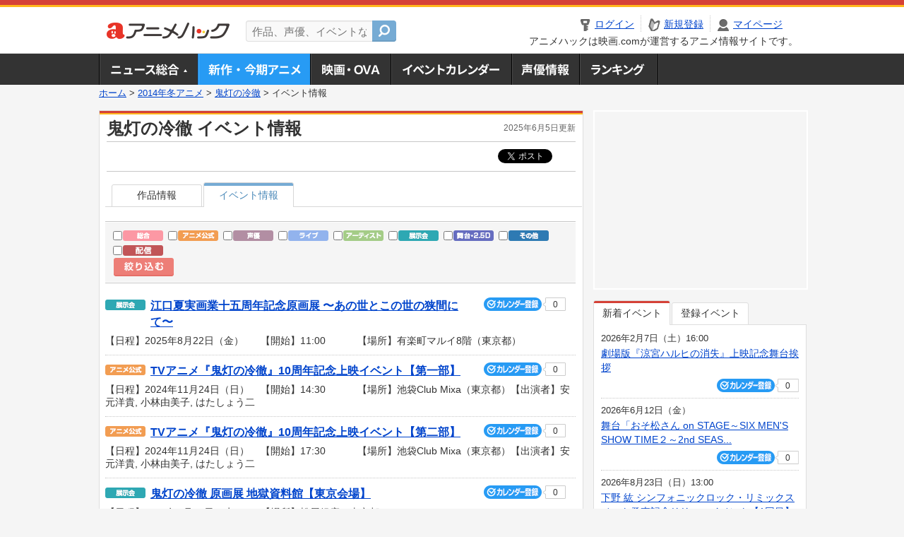

--- FILE ---
content_type: text/html; charset=utf-8
request_url: https://anime.eiga.com/program/103749/event/
body_size: 9619
content:
<!DOCTYPE html PUBLIC "-//W3C//DTD XHTML 1.0 Transitional//EN" "http://www.w3.org/TR/xhtml1/DTD/xhtml1-transitional.dtd"> <html xmlns="http://www.w3.org/1999/xhtml" xmlns:og="http://ogp.me/ns#" xmlns:fb="http://ogp.me/ns/fb#" xml:lang="ja" lang="ja"> <head> <meta http-equiv="Content-Type" content="text/html; charset=utf-8"/> <meta http-equiv="Content-Style-Type" content="text/css"/> <meta http-equiv="Content-Script-Type" content="text/javascript"/> <title>鬼灯の冷徹 : イベント情報 - アニメハック</title> <meta name="viewport" content="width=device-width,minimum-scale=0.25,maximum-scale=1"/> <meta name="format-detection" content="telephone=no"/> <meta name="description" content="アニメ「鬼灯の冷徹」に関連するアニメイベント、声優イベント、音楽ライブ、展示会、お渡し会、公開録音などの情報を掲載。日程や会場、チケット情報、出演声優・アーティスト情報などを随時更新中！"/> <meta name="keywords" content="アニメ,anime,アニメハック,animehack,映画.com,イベント情報,鬼灯の冷徹,2014年冬"/> <meta name="twitter:card" content="summary" /> <meta name="twitter:site" content="@animehackcom" /> <meta property="og:locale" content="ja_JP" /> <meta property="og:title" content="鬼灯の冷徹" /> <meta property="og:type" content="article" /> <meta property="og:url" content="https://anime.eiga.com/program/103749/" /> <meta property="og:image" content="https://media.eiga.com/images/anime/program/103749/photo/18b9f6d5011cea1e.jpg" /> <meta property="og:description" content="アニメ「鬼灯の冷徹」に関連するアニメイベント、声優イベント、音楽ライブ、展示会、お渡し会、公開録音などの情報を掲載。日程や会場、チケット情報、出演声優・アーティスト情報などを随時更新中！" /> <meta property="og:site_name" content="アニメハック" /> <meta property="fb:app_id" content="1671673173051779" /> <meta name="url-validation" content="13111d521f19171b521b1317121f5151460d100c0c18" /> <link rel="canonical" href="https://anime.eiga.com/program/103749/event/"/> <link rel="stylesheet" href="https://media.eiga.com/anime/styles/common.css?1768968520" media="all" /> <link rel="stylesheet" href="https://media.eiga.com/anime/styles/prettyLoader.css?1768968520" media="all" /> <link rel="stylesheet" href="https://media.eiga.com/anime/styles/default.css?1768968520" media="all" /> <link rel="stylesheet" href="https://media.eiga.com/anime/styles/anime.css?1768968520" media="all" /> <link rel="stylesheet" href="https://media.eiga.com/anime/styles/search.css?1768968520" media="all" /> <script async="async" src="https://micro.rubiconproject.com/prebid/dynamic/27947.js"></script> <script async="async" src="https://securepubads.g.doubleclick.net/tag/js/gpt.js"></script> <script>window.googletag=window.googletag||{cmd:[]};var gptAdSlots=[];var headerBiddingSlots=[];var nonHeaderBiddingSlots=[];window.pbjs=window.pbjs||{que:[]};var failSafeTimeout=3500;googletag.cmd.push(function(){gptAdSlots.push(googletag.defineOutOfPageSlot("/91154333/ah-overlay/728x90",googletag.enums.OutOfPageFormat.BOTTOM_ANCHOR).addService(googletag.pubads()));gptAdSlots.push(googletag.defineSlot("/91154333/ah-contents/1st_300x250",[[300,250]],"div-gpt-ad-ah-contents-1st_300x250").addService(googletag.pubads()));gptAdSlots.push(googletag.defineSlot("/91154333/ah-contents/side_300x250",[[300,250]],"div-gpt-ad-ah-contents-side_300x250").addService(googletag.pubads()));gptAdSlots.push(googletag.defineOutOfPageSlot('/91154333/ah-Web-Interstitials',googletag.enums.OutOfPageFormat.INTERSTITIAL).addService(googletag.pubads()));gptAdSlots.forEach(function(gptAdSlot){headerBiddingSlots.push(gptAdSlot);});googletag.pubads().disableInitialLoad();googletag.pubads().enableSingleRequest();googletag.enableServices();if(nonHeaderBiddingSlots.length>0){googletag.pubads().refresh(nonHeaderBiddingSlots);}});var slotMap=[{"divId":"gpt_unit_/91154333/ah-overlay/728x90_0","name":"/91154333/ah-overlay/728x90","sizes":[{"w":728,"h":90}]},{"divId":"div-gpt-ad-ah-contents-1st_300x250","name":"/91154333/ah-contents/1st_300x250","sizes":[{"w":300,"h":250}]},{"divId":"div-gpt-ad-ah-contents-side_300x250","name":"/91154333/ah-contents/side_300x250","sizes":[{"w":300,"h":250}]},{"divId":"gpt_unit_/91154333/ah-Web-Interstitials_0","name":"/91154333/ah-Web-Interstitials","sizes":[{"w":300,"h":250},{"w":336,"h":280},{"w":320,"h":480}]}];var sizeMappings={"gpt_unit_/91154333/ah-overlay/728x90_0":[{"minViewPort":[0,0],"sizes":[[728,90]]}]};fetchHeaderBids().then((results)=>{googletag.cmd.push(()=>{const divIdsToRefresh=Array.isArray(results)&&results.length?results:slotMap.map((slot)=>slot.divId);const slotsToRefresh=googletag.pubads().getSlots().filter((slot)=>divIdsToRefresh.includes(slot.getSlotElementId()));googletag.pubads().refresh(slotsToRefresh);});});function fetchHeaderBids(){const prebidPromise=new Promise((resolve)=>{pbjs.que.push(()=>{pbjs.rp.requestBids({slotMap:slotMap,sizeMappings:sizeMappings,callback:(_,__,auctionId)=>{googletag.cmd.push(function(){const adUnitCodes=(pbjs.rp.slotManager?pbjs.rp.slotManager.getSlotMapForAuctionId(auctionId):slotMap).map((slot)=>slot.divId);pbjs.setTargetingForGPTAsync(adUnitCodes);return resolve(adUnitCodes);});}});});});return Promise.race([prebidPromise,new Promise((resolve)=>setTimeout(resolve,failSafeTimeout)),]);}</script> <script>!function(f,b,e,v,n,t,s){if(f.fbq)return;n=f.fbq=function(){n.callMethod?n.callMethod.apply(n,arguments):n.queue.push(arguments)};if(!f._fbq)f._fbq=n;n.push=n;n.loaded=!0;n.version="2.0";n.queue=[];t=b.createElement(e);t.async=!0;t.src=v;s=b.getElementsByTagName(e)[0];s.parentNode.insertBefore(t,s)}(window,document,"script","https://connect.facebook.net/en_US/fbevents.js");fbq("init","2778404139095470");fbq("track","PageView");</script><noscript><img height="1" width="1" style="display:none;" src="https://www.facebook.com/tr?id=2778404139095470&amp;ev=PageView&amp;noscript=1" /></noscript> <!-- Google Tag Manager --> <script>(function(w,d,s,l,i){w[l]=w[l]||[];w[l].push({'gtm.start':new Date().getTime(),event:'gtm.js'});var f=d.getElementsByTagName(s)[0],j=d.createElement(s),dl=l!='dataLayer'?'&l='+l:'';j.async=true;j.src='https://www.googletagmanager.com/gtm.js?id='+i+dl;f.parentNode.insertBefore(j,f);})(window,document,'script','dataLayer','GTM-K5447T4');</script> <!-- End Google Tag Manager --> <!-- Microsoft Clarity --> <script type="text/javascript">(function(c,l,a,r,i,t,y){c[a]=c[a]||function(){(c[a].q=c[a].q||[]).push(arguments)};t=l.createElement(r);t.async=1;t.src="https://www.clarity.ms/tag/uy3aqlq2io";y=l.getElementsByTagName(r)[0];y.parentNode.insertBefore(t,y);})(window,document,"clarity","script","uy3aqlq2io");</script> <!-- End Microsoft Clarity --> <script>(function(){const params_ga4={"page_group":"anime_program","page_class":"anime_program_detail_event"};params_ga4.login_status=/(?:^|;\s*)eg_a=(?:[^;]+)/.test(document.cookie);const match=document.cookie.match(/(?:^|;\s*)eg_uid_ga4=([^;]*)/);if(match)params_ga4.userid=match[1];(window.dataLayer=window.dataLayer||[]).push(params_ga4);})();</script> </head> <body> <a name="top"></a> <div id="headerArea" class="loginHeader"> <div id="header" class="clearfix"> <div id="logoArea"> <a href="/"><img alt="アニメハック - 最新アニメ情報からイベント情報、ネット配信番組表までアニメのことならアニメハック" src="https://media.eiga.com/anime/images/common/logo.png" width="175" height="37" loading="lazy" /></a> </div> <div id="siteSearch" class="clearfix"> <form id="searchform" class="siteItemSearch" action="/search/" accept-charset="UTF-8" method="get"> <label for="siteItemSearch">サイト内検索</label> <input id="siteItemSearch" class="textArea" maxlength="158" placeholder="作品、声優、イベントなど" size="158" type="text" name="q" /> <span class="button" tabindex="0"><button name="button" type="submit"></button></span> </form> </div> <ul id="userNav" class="clearfix guest"> <li class="navMenu" id="navLogin"><a data-google-interstitial="false" href="/auth/login/"><span>ログイン</span></a></li> <li class="navMenu" id="navEntry"><a data-google-interstitial="false" href="/auth/login/">新規登録</a></li> <li class="navMenu" id="navMypage"><a data-google-interstitial="false" id="navMypageLink" href="/mypage/">マイページ</a></li> <li class="navMenu" id="navLogout"><a data-google-interstitial="false" href="/auth/logout/"><span>ログアウト</span></a></li> </ul> <p id="headerCaution">アニメハックは映画.comが運営するアニメ情報サイトです。</p> </div> </div> <div id="gnav"> <div id="gnavInner"> <ul id="menuList" class="clearfix"> <li class="gnav01"><a href="/news/">ニュース総合<img width="953" height="132" src="https://media.eiga.com/anime/images/common/gnav.png" loading="lazy" alt="" /></a></li> <li class="gnav02"><a class="navActivePage" href="/program/">新作・今期アニメ<img width="953" height="132" src="https://media.eiga.com/anime/images/common/gnav.png" loading="lazy" alt="" /></a></li> <li class="gnav03"><a href="/movie/">アニメ映画・OVA<img width="953" height="132" src="https://media.eiga.com/anime/images/common/gnav.png" loading="lazy" alt="" /></a></li> <li class="gnav05"><a href="/event/">アニメ・声優イベントカレンダー<img width="953" height="132" src="https://media.eiga.com/anime/images/common/gnav.png" loading="lazy" alt="" /></a></li> <li class="gnav06"><a href="/person/">声優情報<img width="953" height="132" src="https://media.eiga.com/anime/images/common/gnav.png" loading="lazy" alt="" /></a></li> <li class="gnav07"><a href="/ranking/">ランキング<img width="953" height="132" src="https://media.eiga.com/anime/images/common/gnav.png" loading="lazy" alt="" /></a></li> </ul> </div> </div> <div class="path"> <a href="/">ホーム</a> &gt; <a href="/program/season/2014-winter/">2014年冬アニメ</a> &gt; <a href="/program/103749/">鬼灯の冷徹</a> &gt; <strong>イベント情報</strong> </div> <div id="wrapper"> <div id="contentArea" class="clearfix"> <div id="main"> <div class="articleContainer"> <div class="headArea"> <div class="headAreaInner clearfix"> <h1 class="headTtlL">鬼灯の冷徹 イベント情報</h1> <p class="headTtlR">2025年6月5日更新</p> </div> </div> <div class="bookmarkBox"> <ul class="bookmarks"> <li class="bt_twitter"><a href="https://x.com/share" class="twitter-share-button" data-text="" data-url="" data-hashtags="アニメ,anime" data-via="animehackcom" data-count="horizontal" data-lang="ja">&nbsp;</a></li> </ul> </div> <div class="articleInner"> <div class="animeDetailInfo"> <ul class="tabAnime clearfix"> <li><a href="/program/103749/">作品情報</a></li> <li class="select"><h2><a href="/program/103749/event/">イベント情報</a></h2></li> </ul> <div class="tabSearchWrap"> <div class="eventFilter"> <div class="eventFilterInner"> <form action="/program/103749/event/1/q/" accept-charset="UTF-8" method="get"> <ul class="tag"> <li> <input id="event_tag1" type="checkbox" value="1" name="c[]" /> <label for="event_tag1"><img alt="総合イベント" src="https://media.eiga.com/anime/images/event/event_tag05.png" width="57" height="15" loading="lazy" /></label> </li> <li> <input id="event_tag2" type="checkbox" value="2" name="c[]" /> <label for="event_tag2"><img alt="アニメ公式イベント" src="https://media.eiga.com/anime/images/event/event_tag01.png" width="57" height="15" loading="lazy" /></label> </li> <li> <input id="event_tag3" type="checkbox" value="3" name="c[]" /> <label for="event_tag3"><img alt="声優イベント" src="https://media.eiga.com/anime/images/event/event_tag04.png" width="57" height="15" loading="lazy" /></label> </li> <li> <input id="event_tag4" type="checkbox" value="4" name="c[]" /> <label for="event_tag4"><img alt="ライブイベント" src="https://media.eiga.com/anime/images/event/event_tag03.png" width="57" height="15" loading="lazy" /></label> </li> <li> <input id="event_tag5" type="checkbox" value="5" name="c[]" /> <label for="event_tag5"><img alt="アーティストイベント" src="https://media.eiga.com/anime/images/event/event_tag02.png" width="57" height="15" loading="lazy" /></label> </li> <li> <input id="event_tag6" type="checkbox" value="6" name="c[]" /> <label for="event_tag6"><img alt="展示会" src="https://media.eiga.com/anime/images/event/event_tag07.png" width="57" height="15" loading="lazy" /></label> </li> <li> <input id="event_tag7" type="checkbox" value="7" name="c[]" /> <label for="event_tag7"><img alt="舞台・2.5D" src="https://media.eiga.com/anime/images/event/event_tag08.png" width="57" height="15" loading="lazy" /></label> </li> <li> <input id="event_tag8" type="checkbox" value="8" name="c[]" /> <label for="event_tag8"><img alt="その他" src="https://media.eiga.com/anime/images/event/event_tag06.png" width="57" height="15" loading="lazy" /></label> </li> <li> <input id="event_tag9" type="checkbox" value="9" name="c[]" /> <label for="event_tag9"><img alt="配信" src="https://media.eiga.com/anime/images/event/event_tag09.png" width="57" height="15" loading="lazy" /></label> </li> </ul> <input autocomplete="off" type="hidden" name="c[]" /> <input type="submit" value="絞り込む" class="submit" /> </form> </div> </div> <ul class="eventContainer"> <li> <div class="eventConTop clearfix"> <div class="eventConL"> <div class="eventCateTag"><img alt="展示会" src="https://media.eiga.com/anime/images/event/event_tag07.png" width="57" height="15" loading="lazy" /></div> <div class="eventListTtl"><a href="/event/171608/">江⼝夏実画業⼗五周年記念原画展 〜あの世とこの世の狭間にて〜</a></div> </div> <div class="conCheckin eventCheckin eiga-checkin-button"> <span class="checkInBtn"><a data-method="post" data-remote="true" data-google-interstitial="false" href="/event/171608/checkin/" rel="nofollow"><img src="https://media.eiga.com/images/shared/_.gif" loading="lazy" alt="" /></a></span><span class="checkInCount"><span class="checkInCountInner">0</span></span> </div> </div> <div class="eventConBtm clearfix"> <div class="eventListDate">【日程】2025年8月22日（金）</div> <div class="eventListTime">【開始】11:00</div> <div class="eventListPlace">【場所】有楽町マルイ8階（東京都）</div> </div> </li> <li> <div class="eventConTop clearfix"> <div class="eventConL"> <div class="eventCateTag"><img alt="アニメ公式イベント" src="https://media.eiga.com/anime/images/event/event_tag01.png" width="57" height="15" loading="lazy" /></div> <div class="eventListTtl"><a href="/event/168702/">TVアニメ『鬼灯の冷徹』10周年記念上映イベント【第一部】</a></div> </div> <div class="conCheckin eventCheckin eiga-checkin-button"> <span class="checkInBtn"><a data-method="post" data-remote="true" data-google-interstitial="false" href="/event/168702/checkin/" rel="nofollow"><img src="https://media.eiga.com/images/shared/_.gif" loading="lazy" alt="" /></a></span><span class="checkInCount"><span class="checkInCountInner">0</span></span> </div> </div> <div class="eventConBtm clearfix"> <div class="eventListDate">【日程】2024年11月24日（日）</div> <div class="eventListTime">【開始】14:30</div> <div class="eventListPlace">【場所】池袋Club Mixa（東京都）</div> <div class="eventListCast"> 【出演者】安元洋貴, 小林由美子, はたしょう二</div> </div> </li> <li> <div class="eventConTop clearfix"> <div class="eventConL"> <div class="eventCateTag"><img alt="アニメ公式イベント" src="https://media.eiga.com/anime/images/event/event_tag01.png" width="57" height="15" loading="lazy" /></div> <div class="eventListTtl"><a href="/event/168703/">TVアニメ『鬼灯の冷徹』10周年記念上映イベント【第二部】</a></div> </div> <div class="conCheckin eventCheckin eiga-checkin-button"> <span class="checkInBtn"><a data-method="post" data-remote="true" data-google-interstitial="false" href="/event/168703/checkin/" rel="nofollow"><img src="https://media.eiga.com/images/shared/_.gif" loading="lazy" alt="" /></a></span><span class="checkInCount"><span class="checkInCountInner">0</span></span> </div> </div> <div class="eventConBtm clearfix"> <div class="eventListDate">【日程】2024年11月24日（日）</div> <div class="eventListTime">【開始】17:30</div> <div class="eventListPlace">【場所】池袋Club Mixa（東京都）</div> <div class="eventListCast"> 【出演者】安元洋貴, 小林由美子, はたしょう二</div> </div> </li> <li> <div class="eventConTop clearfix"> <div class="eventConL"> <div class="eventCateTag"><img alt="展示会" src="https://media.eiga.com/anime/images/event/event_tag07.png" width="57" height="15" loading="lazy" /></div> <div class="eventListTtl"><a href="/event/149378/">鬼灯の冷徹 原画展 地獄資料館【東京会場】</a></div> </div> <div class="conCheckin eventCheckin eiga-checkin-button"> <span class="checkInBtn"><a data-method="post" data-remote="true" data-google-interstitial="false" href="/event/149378/checkin/" rel="nofollow"><img src="https://media.eiga.com/images/shared/_.gif" loading="lazy" alt="" /></a></span><span class="checkInCount"><span class="checkInCountInner">0</span></span> </div> </div> <div class="eventConBtm clearfix"> <div class="eventListDate">【日程】2021年9月22日（水）</div> <div class="eventListPlace">【場所】松屋銀座（東京都）</div> </div> </li> <li> <div class="eventConTop clearfix"> <div class="eventConL"> <div class="eventCateTag"><img alt="声優イベント" src="https://media.eiga.com/anime/images/event/event_tag04.png" width="57" height="15" loading="lazy" /></div> <div class="eventListTtl"><a href="/event/149380/">『鬼灯の冷徹』原画展開催記念 / 10周年だよ、地獄に集合！【1回目】</a></div> </div> <div class="conCheckin eventCheckin eiga-checkin-button"> <span class="checkInBtn"><a data-method="post" data-remote="true" data-google-interstitial="false" href="/event/149380/checkin/" rel="nofollow"><img src="https://media.eiga.com/images/shared/_.gif" loading="lazy" alt="" /></a></span><span class="checkInCount"><span class="checkInCountInner">0</span></span> </div> </div> <div class="eventConBtm clearfix"> <div class="eventListDate">【日程】2021年9月19日（日）</div> <div class="eventListTime">【開始】13:00</div> <div class="eventListPlace">【場所】Mixalive TOKYO Theater Mixa（東京都）</div> <div class="eventListCast"> 【出演者】安元洋貴, 種﨑敦美, 他</div> </div> </li> <li> <div class="eventConTop clearfix"> <div class="eventConL"> <div class="eventCateTag"><img alt="声優イベント" src="https://media.eiga.com/anime/images/event/event_tag04.png" width="57" height="15" loading="lazy" /></div> <div class="eventListTtl"><a href="/event/149381/">『鬼灯の冷徹』原画展開催記念 / 10周年だよ、地獄に集合！【2回目】</a></div> </div> <div class="conCheckin eventCheckin eiga-checkin-button"> <span class="checkInBtn"><a data-method="post" data-remote="true" data-google-interstitial="false" href="/event/149381/checkin/" rel="nofollow"><img src="https://media.eiga.com/images/shared/_.gif" loading="lazy" alt="" /></a></span><span class="checkInCount"><span class="checkInCountInner">0</span></span> </div> </div> <div class="eventConBtm clearfix"> <div class="eventListDate">【日程】2021年9月19日（日）</div> <div class="eventListTime">【開始】17:30</div> <div class="eventListPlace">【場所】Mixalive TOKYO Theater Mixa（東京都）</div> <div class="eventListCast"> 【出演者】安元洋貴, 小林由美子, 他</div> </div> </li> <li> <div class="eventConTop clearfix"> <div class="eventConL"> <div class="eventCateTag"><img alt="アニメ公式イベント" src="https://media.eiga.com/anime/images/event/event_tag01.png" width="57" height="15" loading="lazy" /></div> <div class="eventListTtl"><a href="/event/141065/">アニメ「鬼灯の冷徹」“地獄の大鑑賞会＆トークショー in上野</a></div> </div> <div class="conCheckin eventCheckin eiga-checkin-button"> <span class="checkInBtn"><a data-method="post" data-remote="true" data-google-interstitial="false" href="/event/141065/checkin/" rel="nofollow"><img src="https://media.eiga.com/images/shared/_.gif" loading="lazy" alt="" /></a></span><span class="checkInCount"><span class="checkInCountInner">1</span></span> </div> </div> <div class="eventConBtm clearfix"> <div class="eventListDate">【日程】2019年12月7日（土）</div> <div class="eventListTime">【開始】19:00</div> <div class="eventListPlace">【場所】TOHOシネマズ上野（東京都）</div> <div class="eventListCast"> 【出演者】安元洋貴, 杉山紀彰</div> </div> </li> <li> <div class="eventConTop clearfix"> <div class="eventConL"> <div class="eventCateTag"><img alt="アニメ公式イベント" src="https://media.eiga.com/anime/images/event/event_tag01.png" width="57" height="15" loading="lazy" /></div> <div class="eventListTtl"><a href="/event/127327/">鬼灯の冷徹ゆったり現世バカンス参in奈良健康ランド　スペシャルトークショー【第1部】</a></div> </div> <div class="conCheckin eventCheckin eiga-checkin-button"> <span class="checkInBtn"><a data-method="post" data-remote="true" data-google-interstitial="false" href="/event/127327/checkin/" rel="nofollow"><img src="https://media.eiga.com/images/shared/_.gif" loading="lazy" alt="" /></a></span><span class="checkInCount"><span class="checkInCountInner">2</span></span> </div> </div> <div class="eventConBtm clearfix"> <div class="eventListDate">【日程】2018年6月23日（土）</div> <div class="eventListTime">【開始】15:00</div> <div class="eventListPlace">【場所】奈良プラザホテル（奈良県）</div> <div class="eventListCast"> 【出演者】安元洋貴, 種﨑敦美</div> </div> </li> <li> <div class="eventConTop clearfix"> <div class="eventConL"> <div class="eventCateTag"><img alt="アニメ公式イベント" src="https://media.eiga.com/anime/images/event/event_tag01.png" width="57" height="15" loading="lazy" /></div> <div class="eventListTtl"><a href="/event/127328/">鬼灯の冷徹ゆったり現世バカンス参in奈良健康ランド　スペシャルトークショー【第2部】</a></div> </div> <div class="conCheckin eventCheckin eiga-checkin-button"> <span class="checkInBtn"><a data-method="post" data-remote="true" data-google-interstitial="false" href="/event/127328/checkin/" rel="nofollow"><img src="https://media.eiga.com/images/shared/_.gif" loading="lazy" alt="" /></a></span><span class="checkInCount"><span class="checkInCountInner">1</span></span> </div> </div> <div class="eventConBtm clearfix"> <div class="eventListDate">【日程】2018年6月23日（土）</div> <div class="eventListTime">【開始】17:30</div> <div class="eventListPlace">【場所】奈良プラザホテル（奈良県）</div> <div class="eventListCast"> 【出演者】安元洋貴, 種﨑敦美</div> </div> </li> <li> <div class="eventConTop clearfix"> <div class="eventConL"> <div class="eventCateTag"><img alt="展示会" src="https://media.eiga.com/anime/images/event/event_tag07.png" width="57" height="15" loading="lazy" /></div> <div class="eventListTtl"><a href="/event/123223/">WIT STUDIO アニメワークス展　トークライブ&amp;ライブドローイング</a></div> </div> <div class="conCheckin eventCheckin eiga-checkin-button"> <span class="checkInBtn"><a data-method="post" data-remote="true" data-google-interstitial="false" href="/event/123223/checkin/" rel="nofollow"><img src="https://media.eiga.com/images/shared/_.gif" loading="lazy" alt="" /></a></span><span class="checkInCount"><span class="checkInCountInner">1</span></span> </div> </div> <div class="eventConBtm clearfix"> <div class="eventListDate">【日程】2018年1月7日（日）</div> <div class="eventListTime">【開始】13:30</div> <div class="eventListPlace">【場所】つくば美術館・アルスホール（茨城県）</div> <div class="eventListCast"> 【出演者】浅野恭司, 中武哲也</div> </div> </li> <li> <div class="eventConTop clearfix"> <div class="eventConL"> <div class="eventCateTag"><img alt="アニメ公式イベント" src="https://media.eiga.com/anime/images/event/event_tag01.png" width="57" height="15" loading="lazy" /></div> <div class="eventListTtl"><a href="/event/118443/">「鬼灯の冷徹　ゆったり現世バカンス弐 in奈良健康ランド」スペシャルトークショー【1部】</a></div> </div> <div class="conCheckin eventCheckin eiga-checkin-button"> <span class="checkInBtn"><a data-method="post" data-remote="true" data-google-interstitial="false" href="/event/118443/checkin/" rel="nofollow"><img src="https://media.eiga.com/images/shared/_.gif" loading="lazy" alt="" /></a></span><span class="checkInCount"><span class="checkInCountInner">0</span></span> </div> </div> <div class="eventConBtm clearfix"> <div class="eventListDate">【日程】2017年7月9日（日）</div> <div class="eventListTime">【開始】15:00</div> <div class="eventListPlace">【場所】奈良プラザホテル（奈良県）</div> <div class="eventListCast"> 【出演者】安元洋貴(鬼灯役), 平川大輔(桃太郎役)</div> </div> </li> <li> <div class="eventConTop clearfix"> <div class="eventConL"> <div class="eventCateTag"><img alt="アニメ公式イベント" src="https://media.eiga.com/anime/images/event/event_tag01.png" width="57" height="15" loading="lazy" /></div> <div class="eventListTtl"><a href="/event/118444/">「鬼灯の冷徹　ゆったり現世バカンス弐 in奈良健康ランド」スペシャルトークショー【2部】</a></div> </div> <div class="conCheckin eventCheckin eiga-checkin-button"> <span class="checkInBtn"><a data-method="post" data-remote="true" data-google-interstitial="false" href="/event/118444/checkin/" rel="nofollow"><img src="https://media.eiga.com/images/shared/_.gif" loading="lazy" alt="" /></a></span><span class="checkInCount"><span class="checkInCountInner">0</span></span> </div> </div> <div class="eventConBtm clearfix"> <div class="eventListDate">【日程】2017年7月9日（日）</div> <div class="eventListTime">【開始】17:30</div> <div class="eventListPlace">【場所】奈良プラザホテル（奈良県）</div> <div class="eventListCast"> 【出演者】安元洋貴(鬼灯役), 平川大輔(桃太郎役)</div> </div> </li> <li> <div class="eventConTop clearfix"> <div class="eventConL"> <div class="eventCateTag"><img alt="展示会" src="https://media.eiga.com/anime/images/event/event_tag07.png" width="57" height="15" loading="lazy" /></div> <div class="eventListTtl"><a href="/event/116581/">「鬼灯の冷徹」ミニ原画展 in BOOKMARK 浅草橋</a></div> </div> <div class="conCheckin eventCheckin eiga-checkin-button"> <span class="checkInBtn"><a data-method="post" data-remote="true" data-google-interstitial="false" href="/event/116581/checkin/" rel="nofollow"><img src="https://media.eiga.com/images/shared/_.gif" loading="lazy" alt="" /></a></span><span class="checkInCount"><span class="checkInCountInner">0</span></span> </div> </div> <div class="eventConBtm clearfix"> <div class="eventListDate">【日程】2017年4月22日（土）</div> <div class="eventListPlace">【場所】BOOKMARK浅草橋（東京都）</div> </div> </li> <li> <div class="eventConTop clearfix"> <div class="eventConL"> <div class="eventCateTag"><img alt="アニメ公式イベント" src="https://media.eiga.com/anime/images/event/event_tag01.png" width="57" height="15" loading="lazy" /></div> <div class="eventListTtl"><a href="/event/114962/">アニメ「鬼灯の冷徹」“地獄の大鑑賞会in六本木”</a></div> </div> <div class="conCheckin eventCheckin eiga-checkin-button"> <span class="checkInBtn"><a data-method="post" data-remote="true" data-google-interstitial="false" href="/event/114962/checkin/" rel="nofollow"><img src="https://media.eiga.com/images/shared/_.gif" loading="lazy" alt="" /></a></span><span class="checkInCount"><span class="checkInCountInner">0</span></span> </div> </div> <div class="eventConBtm clearfix"> <div class="eventListDate">【日程】2017年3月11日（土）</div> <div class="eventListPlace">【場所】TOHOシネマズ六本木ヒルズ（東京都）</div> <div class="eventListCast"> 【出演者】安元洋貴, 長嶝高士, 小林由美子, …</div> </div> </li> <li> <div class="eventConTop clearfix"> <div class="eventConL"> <div class="eventCateTag"><img alt="展示会" src="https://media.eiga.com/anime/images/event/event_tag07.png" width="57" height="15" loading="lazy" /></div> <div class="eventListTtl"><a href="/event/114452/">「鬼灯の冷徹」連載５周年記念原画展 in 渋谷マルイ　江口夏実先生サイン会</a></div> </div> <div class="conCheckin eventCheckin eiga-checkin-button"> <span class="checkInBtn"><a data-method="post" data-remote="true" data-google-interstitial="false" href="/event/114452/checkin/" rel="nofollow"><img src="https://media.eiga.com/images/shared/_.gif" loading="lazy" alt="" /></a></span><span class="checkInCount"><span class="checkInCountInner">0</span></span> </div> </div> <div class="eventConBtm clearfix"> <div class="eventListDate">【日程】2016年12月3日（土）</div> <div class="eventListTime">【開始】13:00</div> <div class="eventListPlace">【場所】渋谷マルイ8Fイベントスペース（東京都）</div> <div class="eventListCast"> 【出演者】江口夏実先生</div> </div> </li> <li> <div class="eventConTop clearfix"> <div class="eventConL"> <div class="eventCateTag"><img alt="展示会" src="https://media.eiga.com/anime/images/event/event_tag07.png" width="57" height="15" loading="lazy" /></div> <div class="eventListTtl"><a href="/event/114451/">「鬼灯の冷徹」連載５周年記念原画展 in 渋谷マルイ</a></div> </div> <div class="conCheckin eventCheckin eiga-checkin-button"> <span class="checkInBtn"><a data-method="post" data-remote="true" data-google-interstitial="false" href="/event/114451/checkin/" rel="nofollow"><img src="https://media.eiga.com/images/shared/_.gif" loading="lazy" alt="" /></a></span><span class="checkInCount"><span class="checkInCountInner">1</span></span> </div> </div> <div class="eventConBtm clearfix"> <div class="eventListDate">【日程】2016年11月23日（水）</div> <div class="eventListTime">【開始】11:00</div> <div class="eventListPlace">【場所】渋谷マルイ8Fイベントスペース（東京都）</div> </div> </li> <li> <div class="eventConTop clearfix"> <div class="eventConL"> <div class="eventCateTag"><img alt="アニメ公式イベント" src="https://media.eiga.com/anime/images/event/event_tag01.png" width="57" height="15" loading="lazy" /></div> <div class="eventListTtl"><a href="/event/110700/">鬼灯の冷徹 ゆったり現世バカンス in 奈良健康ランド ～極楽満月へようこそ～ キャストトークショー【1部】</a></div> </div> <div class="conCheckin eventCheckin eiga-checkin-button"> <span class="checkInBtn"><a data-method="post" data-remote="true" data-google-interstitial="false" href="/event/110700/checkin/" rel="nofollow"><img src="https://media.eiga.com/images/shared/_.gif" loading="lazy" alt="" /></a></span><span class="checkInCount"><span class="checkInCountInner">0</span></span> </div> </div> <div class="eventConBtm clearfix"> <div class="eventListDate">【日程】2016年7月24日（日）</div> <div class="eventListTime">【開始】14:00</div> <div class="eventListPlace">【場所】奈良プラザホテル（奈良県）</div> <div class="eventListCast"> 【出演者】遊佐浩二(白澤役), 平川大輔(桃太郎役)</div> </div> </li> <li> <div class="eventConTop clearfix"> <div class="eventConL"> <div class="eventCateTag"><img alt="アニメ公式イベント" src="https://media.eiga.com/anime/images/event/event_tag01.png" width="57" height="15" loading="lazy" /></div> <div class="eventListTtl"><a href="/event/110701/">鬼灯の冷徹 ゆったり現世バカンス in 奈良健康ランド ～極楽満月へようこそ～ キャストトークショー【2部】</a></div> </div> <div class="conCheckin eventCheckin eiga-checkin-button"> <span class="checkInBtn"><a data-method="post" data-remote="true" data-google-interstitial="false" href="/event/110701/checkin/" rel="nofollow"><img src="https://media.eiga.com/images/shared/_.gif" loading="lazy" alt="" /></a></span><span class="checkInCount"><span class="checkInCountInner">0</span></span> </div> </div> <div class="eventConBtm clearfix"> <div class="eventListDate">【日程】2016年7月24日（日）</div> <div class="eventListTime">【開始】16:30</div> <div class="eventListPlace">【場所】奈良プラザホテル（奈良県）</div> <div class="eventListCast"> 【出演者】遊佐浩二(白澤役), 平川大輔(桃太郎役)</div> </div> </li> <li> <div class="eventConTop clearfix"> <div class="eventConL"> <div class="eventCateTag"><img alt="アニメ公式イベント" src="https://media.eiga.com/anime/images/event/event_tag01.png" width="57" height="15" loading="lazy" /></div> <div class="eventListTtl"><a href="/event/106372/">鬼灯の冷徹まつり in 別府 2016　「アニメキャストによるトークショー」</a></div> </div> <div class="conCheckin eventCheckin eiga-checkin-button"> <span class="checkInBtn"><a data-method="post" data-remote="true" data-google-interstitial="false" href="/event/106372/checkin/" rel="nofollow"><img src="https://media.eiga.com/images/shared/_.gif" loading="lazy" alt="" /></a></span><span class="checkInCount"><span class="checkInCountInner">0</span></span> </div> </div> <div class="eventConBtm clearfix"> <div class="eventListDate">【日程】2016年2月28日（日）</div> <div class="eventListTime">【開始】15:00</div> <div class="eventListPlace">【場所】フィルハーモニアホール（大分県）</div> <div class="eventListCast"> 【出演者】安元洋貴, 種﨑敦美</div> </div> </li> </ul> <div class="pageInfoArea"> <p class="found">全19件を表示</p> </div> </div> </div> </div> </div> </div> <div id="subContent"> <div id="rectAd"> <div id="div-gpt-ad-ah-contents-1st_300x250" style="height:250px;"></div> </div> <div id="subEvent"> <ul id="tabEvent" class="clearfix"> <li class="select">新着イベント</li> <li>登録イベント</li> </ul> <div class="tabEventWrap" id="sub_event_new"> <ul class="subEventList"> <li> <p class="subEventTop clearfix"> <span>2026年2月7日（土）16:00</span> <a href="/event/173735/">劇場版『涼宮ハルヒの消失』上映記念舞台挨拶</a></p> <div class="subEventBtm clearfix"> <div class="subConCheckin eventCheckin eiga-checkin-button"> <span class="checkInBtn"><a data-method="post" data-remote="true" data-google-interstitial="false" href="/event/173735/checkin/" rel="nofollow"><img src="https://media.eiga.com/images/shared/_.gif" loading="lazy" alt="" /></a></span><span class="checkInCount"><span class="checkInCountInner">0</span></span> </div> </div> </li> <li> <p class="subEventTop clearfix"> <span>2026年6月12日（金）</span> <a href="/event/173734/">舞台「おそ松さん on STAGE～SIX MEN&#39;S SHOW TIME２～2nd SEAS...</a></p> <div class="subEventBtm clearfix"> <div class="subConCheckin eventCheckin eiga-checkin-button"> <span class="checkInBtn"><a data-method="post" data-remote="true" data-google-interstitial="false" href="/event/173734/checkin/" rel="nofollow"><img src="https://media.eiga.com/images/shared/_.gif" loading="lazy" alt="" /></a></span><span class="checkInCount"><span class="checkInCountInner">0</span></span> </div> </div> </li> <li> <p class="subEventTop clearfix"> <span>2026年8月23日（日）13:00</span> <a href="/event/173731/">下野 紘 シンフォニックロック・リミックスベスト発売記念リリースイベント【1回目】</a></p> <div class="subEventBtm clearfix"> <div class="subConCheckin eventCheckin eiga-checkin-button"> <span class="checkInBtn"><a data-method="post" data-remote="true" data-google-interstitial="false" href="/event/173731/checkin/" rel="nofollow"><img src="https://media.eiga.com/images/shared/_.gif" loading="lazy" alt="" /></a></span><span class="checkInCount"><span class="checkInCountInner">0</span></span> </div> </div> </li> <li> <p class="subEventTop clearfix"> <span>2026年2月14日（土）13:00</span> <a href="/event/173729/">佐々木琴子と過ごすバレンタイン！スペシャルイベント【1部】</a></p> <div class="subEventBtm clearfix"> <div class="subConCheckin eventCheckin eiga-checkin-button"> <span class="checkInBtn"><a data-method="post" data-remote="true" data-google-interstitial="false" href="/event/173729/checkin/" rel="nofollow"><img src="https://media.eiga.com/images/shared/_.gif" loading="lazy" alt="" /></a></span><span class="checkInCount"><span class="checkInCountInner">0</span></span> </div> </div> </li> </ul> <ul class="subContentLink clearfix"> <li class="linkArrow01"><a href="/event/">イベントカレンダーへ</a></li> </ul> </div> <div class="tabEventWrap" id="sub_event_mine"> <p class="loginExplanation"><span><img alt="Check-in" src="https://media.eiga.com/anime/images/common/icon_checkin.png" width="82" height="19" loading="lazy" /></span>したアニメのみ表示されます。登録したアニメはチケット発売前日やイベント前日にアラートが届きます。</p> <ul class="userBtnList clearfix"> <li class="userBtn01"><a data-google-interstitial="false" href="/auth/login/">ログイン<img src="https://media.eiga.com/anime/images/common/btn_subcontent_usernav.png" width="308" height="124" loading="lazy" alt="" /></a></li> <li class="userBtn02 listSide"><a data-google-interstitial="false" href="/auth/login/">新規登録<img src="https://media.eiga.com/anime/images/common/btn_subcontent_usernav.png" width="308" height="124" loading="lazy" alt="" /></a></li> </ul> <ul class="subContentLink clearfix"> <li class="linkArrow01"><a href="/event/">イベントカレンダーへ</a></li> </ul> </div> </div> <div id="subTopics"> <h3><span>話題のアニメ</span></h3> <div class="subConWrap"> <ul class="subTopicsList"> <li class="clearfix"> <div class="subTopicsL"> <span class="rankGold">1位</span> </div> <div class="subTopicsM"> <p class="animeTtl"><a href="/program/111768/">異世界でチート能力を手にした俺は、現実世界をも無双する ～レベルアップは人生を変えた～ TVSP</a></p> <div class="subConCheckin eiga-checkin-button"> <span class="checkInBtn"><a data-method="post" data-remote="true" data-google-interstitial="false" href="/program/111768/checkin/" rel="nofollow"><img src="https://media.eiga.com/images/shared/_.gif" loading="lazy" alt="" /></a></span><span class="checkInCount"><span class="checkInCountInner">163</span></span> </div> </div> <div class="subTopicsR"> <a href="/program/111768/"><img width="64" alt="異世界でチート能力を手にした俺は、現実世界をも無双する ～レベルアップは人生を変えた～ TVSP" src="https://media.eiga.com/images/anime/program/111768/photo/eeb9d828323766c7/160.jpg" loading="lazy" /></a> </div> </li> <li class="clearfix"> <div class="subTopicsL"> <span class="rankSilver">2位</span> </div> <div class="subTopicsM"> <p class="animeTtl"><a href="/program/112938/">ハイスクール！奇面組</a></p> <div class="subConCheckin eiga-checkin-button"> <span class="checkInBtn"><a data-method="post" data-remote="true" data-google-interstitial="false" href="/program/112938/checkin/" rel="nofollow"><img src="https://media.eiga.com/images/shared/_.gif" loading="lazy" alt="" /></a></span><span class="checkInCount"><span class="checkInCountInner">126</span></span> </div> </div> <div class="subTopicsR"> <a href="/program/112938/"><img width="64" alt="ハイスクール！奇面組" src="https://media.eiga.com/images/anime/program/112938/photo/2aed5b694098bafd/160.jpg" loading="lazy" /></a> </div> </li> <li class="clearfix"> <div class="subTopicsL"> <span class="rankBronze">3位</span> </div> <div class="subTopicsM"> <p class="animeTtl"><a href="/program/112407/">死亡遊戯で飯を食う。</a></p> <div class="subConCheckin eiga-checkin-button"> <span class="checkInBtn"><a data-method="post" data-remote="true" data-google-interstitial="false" href="/program/112407/checkin/" rel="nofollow"><img src="https://media.eiga.com/images/shared/_.gif" loading="lazy" alt="" /></a></span><span class="checkInCount"><span class="checkInCountInner">89</span></span> </div> </div> <div class="subTopicsR"> <a href="/program/112407/"><img width="64" alt="死亡遊戯で飯を食う。" src="https://media.eiga.com/images/anime/program/112407/photo/86786a0c69d9e3ab/160.jpg" loading="lazy" /></a> </div> </li> <li class="clearfix"> <div class="subTopicsL"> <span class="rankOther">4位</span> </div> <div class="subTopicsM"> <p class="animeTtl"><a href="/program/112954/">超かぐや姫！</a></p> <div class="subConCheckin eiga-checkin-button"> <span class="checkInBtn"><a data-method="post" data-remote="true" data-google-interstitial="false" href="/program/112954/checkin/" rel="nofollow"><img src="https://media.eiga.com/images/shared/_.gif" loading="lazy" alt="" /></a></span><span class="checkInCount"><span class="checkInCountInner">44</span></span> </div> </div> <div class="subTopicsR"> <a href="/program/112954/"><img width="64" alt="超かぐや姫！" src="https://media.eiga.com/images/anime/program/112954/photo/071e64e0594e6ed4/160.jpg" loading="lazy" /></a> </div> </li> <li class="clearfix"> <div class="subTopicsL"> <span class="rankOther">5位</span> </div> <div class="subTopicsM"> <p class="animeTtl"><a href="/program/112709/">メダリスト（第2期）</a></p> <div class="subConCheckin eiga-checkin-button"> <span class="checkInBtn"><a data-method="post" data-remote="true" data-google-interstitial="false" href="/program/112709/checkin/" rel="nofollow"><img src="https://media.eiga.com/images/shared/_.gif" loading="lazy" alt="" /></a></span><span class="checkInCount"><span class="checkInCountInner">172</span></span> </div> </div> <div class="subTopicsR"> <a href="/program/112709/"><img width="64" alt="メダリスト（第2期）" src="https://media.eiga.com/images/anime/program/112709/photo/beb9141c151ca7e9/160.jpg" loading="lazy" /></a> </div> </li> </ul> <ul class="subContentLink clearfix"> <li class="linkArrow01"><a href="/ranking/program/">人気アニメランキングへ</a></li> </ul> </div> </div> <div id="subRanking"> <h3><span>人気記事ランキング</span></h3> <div class="subConWrap"> <ul class="subRankingList"> <li class="clearfix"> <div class="subRankingL"> <span class="rankGold">1位</span> </div> <div class="subRankingR"> <a data-google-interstitial="true" href="/news/125469/">松屋・松のや×ちいかわ、1月6日からコラボ　松屋コラボ...</a> </div> </li> <li class="clearfix"> <div class="subRankingL"> <span class="rankSilver">2位</span> </div> <div class="subRankingR"> <a data-google-interstitial="true" href="/news/125651/">映画「アンパンマン」最新作、6月26日公開　レッサーパ...</a> </div> </li> <li class="clearfix"> <div class="subRankingL"> <span class="rankBronze">3位</span> </div> <div class="subRankingR"> <a data-google-interstitial="true" href="/news/125427/">金曜ロードショーオリジナル「名探偵コナン」1月16、2...</a> </div> </li> <li class="clearfix"> <div class="subRankingL"> <span class="rankOther">4位</span> </div> <div class="subRankingR"> <a data-google-interstitial="true" href="/news/125637/">「ズートピア2」米アニメ映画として史上最高興収を達成</a> </div> </li> <li class="clearfix"> <div class="subRankingL"> <span class="rankOther">5位</span> </div> <div class="subRankingR"> <a data-google-interstitial="true" href="/news/125527/">「名探偵コナン」10年ぶりの2時間スペシャル制作決定　...</a> </div> </li> </ul> <ul class="subContentLink clearfix"> <li class="linkArrow01"><a href="/ranking/article/">人気記事ランキングへ</a></li> </ul> </div> </div> <div id="fbLikeBx"> <h3><span>アニメハック公式SNSページ</span></h3> <div class="subConWrap"> <div class="fb-like-box" data-href="https://www.facebook.com/animenewsjp" data-width="290" data-height="258" data-colorscheme="light" data-show-faces="true" data-header="false" data-stream="false" data-show-border="false" style="min-height:130px;"></div> <ul id="snsBtnList" class="clearfix"> <li class="snsBtn02"><a href="https://x.com/animehackcom" target="_blank">アニメハックXページ<img src="https://media.eiga.com/anime/images/common/btn_official_sns.png" width="437" height="144" loading="lazy" alt="" /></a></li> <li class="snsBtn03 listSide"><a href="https://www.youtube.com/channel/UC5VCESEZLrsrdXvRqEMkwOg" target="_blank">アニメハックGoogle+ページ<img src="https://media.eiga.com/anime/images/common/btn_official_sns.png" width="437" height="144" loading="lazy" alt="" /></a></li> </ul> </div> </div> <div id="subBtmBar"> <div id="rectAdBtm"> <div id="div-gpt-ad-ah-contents-side_300x250" style="height:250px;"></div> </div> </div> </div> </div> </div> <p id="pageTopBtn"><a href="#top" title="ページの先頭へ戻る"><img src="https://media.eiga.com/anime/images/common/_.gif" width="98" height="81" loading="lazy" alt="" /></a></p> <div id="footer"> <div id="naviFooter"> <ul class="clearfix"> <li><a href="/help/">ヘルプ・お問い合わせ</a></li> <li><a href="https://eiga.com/info/privacy/">プライバシーポリシー</a></li> <li><a href="https://eiga.com/info/optout/">外部送信（オプトアウト）</a></li> <li><a href="https://eiga.com/info/kiyaku/">利用規約</a></li> <li><a href="https://eiga.com/info/company/">企業情報</a></li> <li><a href="https://eiga.com/">映画.com</a></li> <li><a href="https://eiga.com/info/ad/">広告掲載</a></li> </ul> </div> <div id="copyRight"> <div id="copyRightInner">&copy; eiga.com inc. All rights reserved.</div> </div> </div> <script type="application/ld+json">{"@context":"http://schema.org","@type":"WebSite","url":"https://anime.eiga.com/","name":"アニメハック"}</script> <script src="https://media.eiga.com/anime/scripts/jquery-latest.min.js?1768968520"></script> <script src="https://media.eiga.com/anime/scripts/jquery.prettyLoader.js?1768968520"></script> <script src="https://media.eiga.com/anime/scripts/jquery.sticky.js?1768968520"></script> <script src="https://media.eiga.com/anime/scripts/jquery.ah-placeholder.js?1768968520"></script> <script src="https://media.eiga.com/javascripts/base.js?1768968520"></script> <script src="https://media.eiga.com/anime/scripts/common_func.js?1768968520"></script> <script src="https://media.eiga.com/anime/scripts/anime.js?1768968520"></script> <script>!function(){"use strict";$(".tabEventWrap").eq(1).addClass("none");$("#tabEvent li").on("click",function(){var num=$("#tabEvent li").index(this);$(".tabEventWrap").addClass("none");$(".tabEventWrap").eq(num).removeClass("none");$("#tabEvent li").removeClass("select");$(this).addClass("select");localStorage.setItem("anime_ev_tab",num);});var i=parseInt(localStorage.getItem("anime_ev_tab"),10);var e=$("#tabEvent li").eq(i);if(!e.hasClass("select")){e.triggerHandler("click");}$("#subBtmBar").sticky({topSpacing:45,center:true,className:"hey"});if(eiga.isLoggedIn()){let elm=document.getElementById("userNav");elm.classList.remove("guest");elm.classList.add("loggedin");}var topMenu=$("#gnav");var offset=topMenu.offset();$(window).on("scroll",function(e){if($(window).scrollTop()>offset.top){topMenu.addClass("fixed");}else{topMenu.removeClass("fixed");}});var $menuList=$("#menuList");$menuList.children("li").each(function(){var $this=$(this);var $menuLink=$this.children("a");$menuLink.data("width",$menuLink.width());$this.on("mouseenter",function(){$menuList.find(".newsNavBalloon").stop(true,true).hide();$this.find(".newsNavBalloon").slideDown(300);$menuLink.addClass("navActive");}).on("mouseleave",function(){$this.find(".newsNavBalloon").stop(true,true).hide();$menuLink.removeClass("navActive");});});$(document).on("click","#menuList .newsNavBalloon a",function(){location.href=$(this).attr("data-url");return false;});eiga.addStatusParams({gn:1});var pageTopBtn=document.getElementById("pageTopBtn");window.addEventListener("scroll",function(){var y=window.pageYOffset||document.documentElement.scrollTop;if(y<100){pageTopBtn.classList.remove("on");}else{pageTopBtn.classList.add("on");}},false);pageTopBtn.addEventListener("click",function(ev){$("body,html").animate({scrollTop:0},500);ev.preventDefault();},false);}();</script> <span style="display:none;"> <!-- SiteCatalyst code version: H.14. Copyright 1997-2008 Omniture, Inc. More info available at http://www.omniture.com --> <script src="https://media.eiga.com/javascripts/s_code.js?1768968520"></script> <script>s.pageName="[anime]"+document.title;s.server=document.domain;s.channel="anime_program";s.prop1="anime_program_detail_event";s.prop7="[anime]鬼灯の冷徹 : イベント情報 - アニメハック(1)";s.prop11="[anime]鬼灯の冷徹";s.prop31="[anime]program,all";s.prop41="[anime]"+$("#criteria_pref option:selected").text();s.prop42="[anime]"+$("#tabProgram li.select").text();s.prop43="[anime]"+$("#tabEvent li.select").text();var s_code=s.t();if(s_code)document.write(s_code);</script> <script>if(navigator.appVersion.indexOf('MSIE')>=0)document.write(unescape('%3C')+'!-'+'-');</script> </span> </body> </html>

--- FILE ---
content_type: text/html; charset=utf-8
request_url: https://www.google.com/recaptcha/api2/aframe
body_size: 267
content:
<!DOCTYPE HTML><html><head><meta http-equiv="content-type" content="text/html; charset=UTF-8"></head><body><script nonce="yRfRVnCLuQl9WQdXNuaFJA">/** Anti-fraud and anti-abuse applications only. See google.com/recaptcha */ try{var clients={'sodar':'https://pagead2.googlesyndication.com/pagead/sodar?'};window.addEventListener("message",function(a){try{if(a.source===window.parent){var b=JSON.parse(a.data);var c=clients[b['id']];if(c){var d=document.createElement('img');d.src=c+b['params']+'&rc='+(localStorage.getItem("rc::a")?sessionStorage.getItem("rc::b"):"");window.document.body.appendChild(d);sessionStorage.setItem("rc::e",parseInt(sessionStorage.getItem("rc::e")||0)+1);localStorage.setItem("rc::h",'1769265306599');}}}catch(b){}});window.parent.postMessage("_grecaptcha_ready", "*");}catch(b){}</script></body></html>

--- FILE ---
content_type: text/javascript; charset=utf-8
request_url: https://anime.eiga.com/get_contents.js?u=https%3A%2F%2Fanime.eiga.com%2Fprogram%2F103749%2Fevent%2F&gn=1
body_size: 751
content:
!function(){"use strict";var e=null,a=null;$("#menuList .gnav01").append("  \u003Cdiv class=\"newsNavBalloon\"\u003E\n    \u003Cdiv class=\"newsNavBalloonInner clearfix\"\u003E\n        \u003Cdl\u003E\n          \u003Cdt\u003E\u003Ca data-url=\"/news/125656/\" href=\"#\"\u003E\u003Cimg width=\"184\" alt=\"芳根京子、生田絵梨花の“パワー”に支えられて夢実現 「私がビーバーになる時」主人公声優に決定\" src=\"https://media.eiga.com/images/anime/news/125656/photo/8816019504c7014c/320.jpg\" loading=\"lazy\" /\u003E\u003C\/a\u003E\u003C\/dt\u003E\n          \u003Cdd\u003E\u003Ca data-url=\"/news/125656/\" href=\"#\"\u003E芳根京子、生田絵梨花の“パワー”に支えられて夢実現　「私がビーバーになる時...\u003C\/a\u003E\u003C\/dd\u003E\n        \u003C\/dl\u003E\n        \u003Cdl\u003E\n          \u003Cdt\u003E\u003Ca data-url=\"/news/125662/\" href=\"#\"\u003E\u003Cimg width=\"184\" alt=\"コスプレイヤー・あまつまりな、新作写真集は本人史上最大露出で“リアルとフィクション”を表現【写真多数掲載】\" src=\"https://media.eiga.com/images/anime/news/125662/photo/e391d604aad4e37e/320.jpg\" loading=\"lazy\" /\u003E\u003C\/a\u003E\u003C\/dt\u003E\n          \u003Cdd\u003E\u003Ca data-url=\"/news/125662/\" href=\"#\"\u003Eコスプレイヤー・あまつまりな、新作写真集は本人史上最大露出で“リアルとフィ...\u003C\/a\u003E\u003C\/dd\u003E\n        \u003C\/dl\u003E\n        \u003Cdl\u003E\n          \u003Cdt\u003E\u003Ca data-url=\"/news/125593/\" href=\"#\"\u003E\u003Cimg width=\"184\" alt=\"中島健人がセックスセラピスト役に挑戦 漫画「SとX」Netflixで実写化\" src=\"https://media.eiga.com/images/anime/news/125593/photo/55099d126bd85d3d/320.jpg\" loading=\"lazy\" /\u003E\u003C\/a\u003E\u003C\/dt\u003E\n          \u003Cdd\u003E\u003Ca data-url=\"/news/125593/\" href=\"#\"\u003E中島健人がセックスセラピスト役に挑戦　漫画「SとX」Netflixで実写化\u003C\/a\u003E\u003C\/dd\u003E\n        \u003C\/dl\u003E\n        \u003Cdl class=\"newsNavL\"\u003E\n          \u003Cdt\u003E\u003Ca data-url=\"/news/125668/\" href=\"#\"\u003E\u003Cimg width=\"184\" alt=\"「サンライズチャンネル」第21弾無料作品として「天空のエスカフローネ」と「ブレンパワード」が初配信\" src=\"https://media.eiga.com/images/anime/news/125668/photo/78bc1601b57c5b12/320.jpg\" loading=\"lazy\" /\u003E\u003C\/a\u003E\u003C\/dt\u003E\n          \u003Cdd\u003E\u003Ca data-url=\"/news/125668/\" href=\"#\"\u003E「サンライズチャンネル」第21弾無料作品として「天空のエスカフローネ」と「...\u003C\/a\u003E\u003C\/dd\u003E\n        \u003C\/dl\u003E\n    \u003C\/div\u003E\n    \u003Cp class=\"linkArrow01\"\u003E\u003Ca data-url=\"/news/\" href=\"#\"\u003Eニュース一覧へ\u003C\/a\u003E\u003C\/p\u003E\n  \u003C\/div\u003E\n");eiga.initDocument();}();

--- FILE ---
content_type: application/javascript; charset=utf-8
request_url: https://fundingchoicesmessages.google.com/f/AGSKWxWbSWWuVPx2tG-8KXlFxGFK0Um8RXCUOiqPkpf78G43SdOjvazeYrFH-eNtvSruaQtfl88yXWWHhxa32Hs4uHSIM5Kyp8jsZlNCXQUO9o83hw5jzZA8dtO_mXuSkfvPhyFhPXrmYmNQdr6albrSYzaogKGtUjIXnLdZw3TLW8DrYftm-5T1VbWt1sWh/_/rcom-ads._promo_ad//frameads_/ad-choices--ads-banner.
body_size: -1287
content:
window['8c42d780-eb48-428f-a0dd-21e65659c271'] = true;